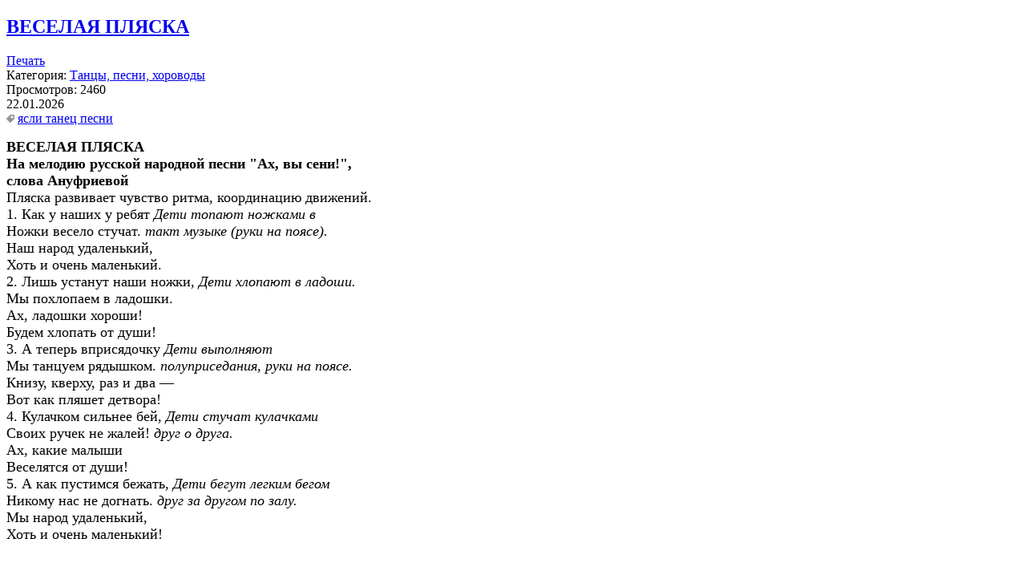

--- FILE ---
content_type: text/html; charset=utf-8
request_url: https://urabob.ru/yaselki-materialy-dlya-rannego-vozrasta/tantsy-khorovody/171-veselaya-plyaska.html?print=1&tmpl=component
body_size: 2044
content:
<!DOCTYPE HTML>
<html lang="ru-ru" dir="ltr" >
<head>
	<meta charset="utf-8" />
	<base href="https://urabob.ru/yaselki-materialy-dlya-rannego-vozrasta/tantsy-khorovody/171-veselaya-plyaska.html" />
	<meta name="keywords" content="Сайт для музыкальных руководителей, педагогов вокала и музыкантов. Ноты детских песен и танцев. Сценарии детских праздников и развлечений. Сценарии для постановки в детском театре. Музыкальные материалы для раннего возраста. " />
	<meta name="twitter:card" content="summary" />
	<meta name="twitter:site" content="@urabobru" />
	<meta name="twitter:title" content="ВЕСЕЛАЯ ПЛЯСКА" />
	<meta name="twitter:description" content="ВЕСЕЛАЯ ПЛЯСКАНа мелодию русской народной песни &quot;Ах, вы сени!&quot;,слова АнуфриевойПляска ..." />
	<meta name="author" content="Super User" />
	<meta name="robots" content="noindex, nofollow" />
	<meta name="description" content="Сайт для музыкальных руководителей, педагогов вокала и музыкантов. Ноты детских песен и танцев. Сценарии детских праздников и развлечений. Сценарии для постановки в детском театре. Музыкальные материалы для раннего возраста. " />
	<title>ВЕСЕЛАЯ ПЛЯСКА - Ура бобру</title>
	<link href="/templates/blog_j/favicon.ico" rel="shortcut icon" type="image/vnd.microsoft.icon" />
	<script src="/media/jui/js/jquery.min.js?31722f8734763ed90b6a8eed0eeb6105" type="text/javascript"></script>
	<script src="/media/jui/js/jquery-noconflict.js?31722f8734763ed90b6a8eed0eeb6105" type="text/javascript"></script>
	<script src="/media/jui/js/jquery-migrate.min.js?31722f8734763ed90b6a8eed0eeb6105" type="text/javascript"></script>
	<script src="/media/system/js/caption.js?31722f8734763ed90b6a8eed0eeb6105" type="text/javascript"></script>
	<script type="text/javascript">
jQuery(window).on('load',  function() {
				new JCaption('img.caption');
			});
	</script>

</head>
<body class="contentpane">
	<div id="system-message-container">
	</div>

	<div style="height: 4px !important; overflow: hidden !important; position:absolute !important;">
					<span style="line-height:26px !important;">Скачать <a href="http://joomla3x.ru/joomla3-templates.html">бесплатные шаблоны Joomla</a> </span> 
				</div>	<div class="item-page">
				<div class="page-header">
		<h2>
												<a href="/yaselki-materialy-dlya-rannego-vozrasta/tantsy-khorovody/171-veselaya-plyaska.html"> ВЕСЕЛАЯ ПЛЯСКА</a>
									</h2>
							</div>
		

			<div class="date2">
			
								<div id="pop-print" class="btn hidden-print">
				<a href="#" onclick="window.print();return false;">			<span class="icon-print" aria-hidden="true"></span>
		  Печать	</a>			</div>
																
																Категория: <a href="/yaselki-materialy-dlya-rannego-vozrasta/tantsy-khorovody.html">Танцы, песни, хороводы</a>								
						
			<br/>

											
									
						<span class="icon-eye-open"></span> Просмотров: 2460					
							<br/>
			22.01.2026			
			</div>
			
	
						<div class="tags">
      <img src="/../images/tag-icon.png">																	
				<span class="tags-12 tag-list0">
					<a href="/stsenarii-prazdnikov-v-detskom-sadu/yasli.html" class="label label-info">
						ясли					</a>
				</span>
																				
				<span class="tags-13 tag-list1">
					<a href="/stsenarii-prazdnikov-v-detskom-sadu/tanets.html" class="label label-info">
						танец					</a>
				</span>
																				
				<span class="tags-22 tag-list2">
					<a href="/stsenarii-prazdnikov-v-detskom-sadu/pesni.html" class="label label-info">
						песни					</a>
				</span>
						</div>
	
		
		
						<dl><dt></dt><dt><span style="font-size: large;"><strong>ВЕСЕЛАЯ ПЛЯСКА</strong></span></dt><dt><span style="font-size: large;"><strong>На мелодию русской народной песни "Ах, вы сени!",</strong></span></dt><dt><span style="font-size: large;"><strong>слова Ануфриевой</strong></span></dt><dt><span style="font-size: large;">Пляска развивает чувство ритма, координацию движений.</span></dt><dt><span style="font-size: large;">1. Как у наших у ребят </span><span style="font-size: large;"><em>Дети топают ножками в</em></span></dt><dt><span style="font-size: large;">Ножки весело стучат. </span><span style="font-size: large;"><em>такт музыке (руки на поясе).</em></span></dt><dt><span style="font-size: large;">Наш народ удаленький,</span></dt><dt><span style="font-size: large;">Хоть и очень маленький.</span></dt><dt><span style="font-size: large;">2. Лишь устанут наши ножки, </span><span style="font-size: large;"><em>Дети хлопают в ладоши. </em></span></dt><dt><span style="font-size: large;">Мы похлопаем в ладошки.</span></dt><dt><span style="font-size: large;">Ах, ладошки хороши! </span></dt><dt><span style="font-size: large;">Будем хлопать от души!</span></dt><dt><span style="font-size: large;">3. А теперь вприсядочку </span><span style="font-size: large;"><em>Дети выполняют</em></span></dt><dt><span style="font-size: large;">Мы танцуем рядышком. </span><span style="font-size: large;"><em>полуприседания, руки на поясе.</em></span></dt><dt><span style="font-size: large;">Книзу, кверху, раз и два —</span></dt><dt><span style="font-size: large;">Вот как пляшет детвора!</span></dt><dt><span style="font-size: large;">4. Кулачком сильнее бей, </span><span style="font-size: large;"><em>Дети стучат кулачками </em></span></dt><dt><span style="font-size: large;">Своих ручек не жалей! </span><span style="font-size: large;"><em>друг о друга.</em></span></dt><dt><span style="font-size: large;">Ах, какие малыши</span></dt><dt><span style="font-size: large;">Веселятся от души!</span></dt><dt><span style="font-size: large;">5. А как пустимся бежать, </span><span style="font-size: large;"><em>Дети бегут легким бегом </em></span></dt><dt><span style="font-size: large;">Никому нас не догнать. </span><span style="font-size: large;"><em>друг за другом по залу.</em></span></dt><dt><span style="font-size: large;">Мы народ удаленький,</span></dt><dt><span style="font-size: large;">Хоть и очень маленький!</span></dt><dt></dt></dl> 
		
  
	
		
		
			
		 </div>
	

</body>
</html>
